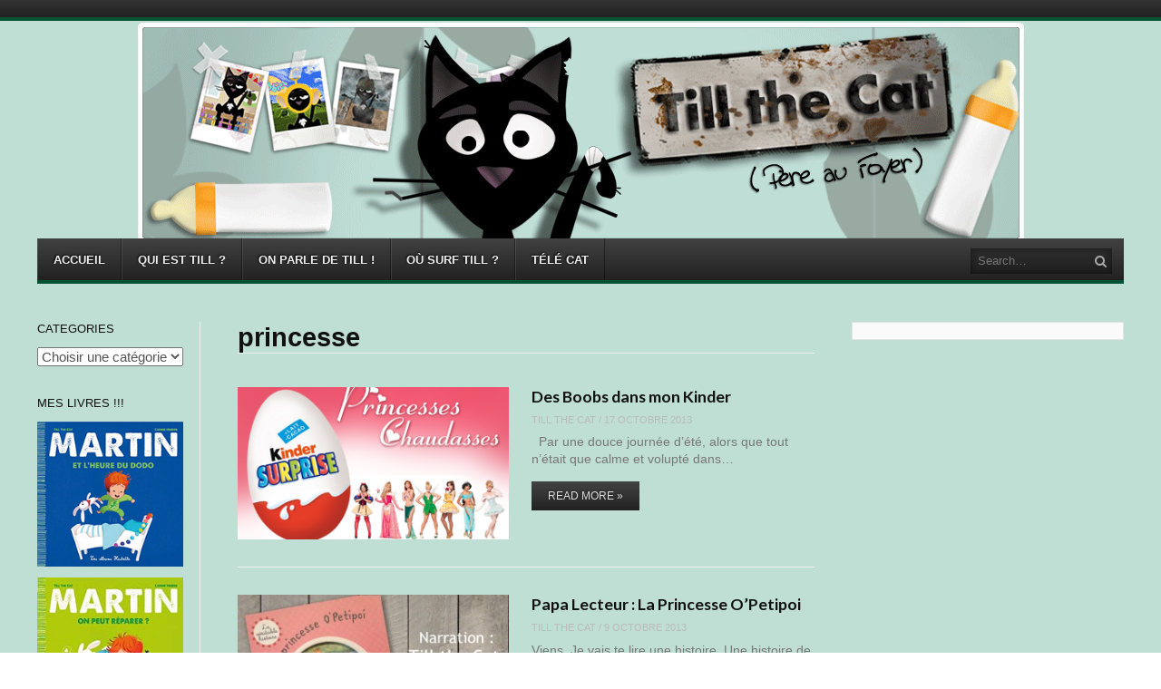

--- FILE ---
content_type: text/html; charset=UTF-8
request_url: http://www.tillthecat.com/tag/princesse/
body_size: 9774
content:
<!DOCTYPE html>
<html lang="fr-FR" xmlns:fb="http://ogp.me/ns/fb#" xmlns:addthis="http://www.addthis.com/help/api-spec" >
<head>
<meta charset="UTF-8" />
<meta name="viewport" content="width=device-width" />
<title>princesse |</title>
<link rel="profile" href="http://gmpg.org/xfn/11" />
<link rel="pingback" href="http://www.tillthecat.com/xmlrpc.php" />
<!--[if lt IE 9]>
	<script src="http://www.tillthecat.com/wp-content/themes/fearless/fearless/js/html5shiv.js" type="text/javascript"></script>
<![endif]-->
<meta name="generator" content="WordPress 3.6.1" />
<meta name="template" content="Fearless - Modern, Clean, &amp; Responsive WP Magazine 1.6.2" />
<link rel="dns-prefetch" href="//connect.facebook.net" />
<link rel="alternate" type="application/rss+xml" title=" &raquo; Flux" href="http://www.tillthecat.com/feed/" />
<link rel="alternate" type="application/rss+xml" title=" &raquo; Flux des commentaires" href="http://www.tillthecat.com/comments/feed/" />

			<script type="text/javascript">//<![CDATA[
			// Google Analytics for WordPress by Yoast v4.2.8 | http://yoast.com/wordpress/google-analytics/
			var _gaq = _gaq || [];
			_gaq.push(['_setAccount', 'UA-4206866-3']);
							_gaq.push(['_trackPageview']);
			(function () {
				var ga = document.createElement('script');
				ga.type = 'text/javascript';
				ga.async = true;
				ga.src = ('https:' == document.location.protocol ? 'https://ssl' : 'http://www') + '.google-analytics.com/ga.js';
				var s = document.getElementsByTagName('script')[0];
				s.parentNode.insertBefore(ga, s);
			})();
			//]]></script>
			<link rel="alternate" type="application/rss+xml" title=" &raquo; Flux du mot-clef princesse" href="http://www.tillthecat.com/tag/princesse/feed/" />
<link rel='stylesheet' id='output-css'  href='http://www.tillthecat.com/wp-content/plugins/addthis/css/output.css?ver=3.6.1' type='text/css' media='all' />
<link rel='stylesheet' id='fancybox-css'  href='http://www.tillthecat.com/wp-content/themes/fearless/fearless/fancybox/jquery.fancybox-1.3.4.css?ver=1.3.4' type='text/css' media='all' />
<link rel='stylesheet' id='normalize-css'  href='http://www.tillthecat.com/wp-content/themes/fearless/fearless/css/normalize.css?ver=2.1.1' type='text/css' media='all' />
<link rel='stylesheet' id='fearless-css'  href='http://www.tillthecat.com/wp-content/themes/fearless/fearless/style.css?ver=1.6.2' type='text/css' media='all' />
<link rel='stylesheet' id='font-awesome-css'  href='http://www.tillthecat.com/wp-content/themes/fearless/fearless/font-awesome/css/font-awesome.css?ver=3.0.2' type='text/css' media='all' />
<link rel='stylesheet' id='lightboxStyle-css'  href='http://www.tillthecat.com/wp-content/plugins/lightbox-plus/css/elegant/colorbox.css?ver=2.6' type='text/css' media='screen' />
<script type='text/javascript' src='http://www.tillthecat.com/wp-includes/js/jquery/jquery.js?ver=1.10.2'></script>
<script type='text/javascript' src='http://www.tillthecat.com/wp-includes/js/jquery/jquery-migrate.min.js?ver=1.2.1'></script>
<link rel="EditURI" type="application/rsd+xml" title="RSD" href="http://www.tillthecat.com/xmlrpc.php?rsd" />
<link rel="wlwmanifest" type="application/wlwmanifest+xml" href="http://www.tillthecat.com/wp-includes/wlwmanifest.xml" /> 

		<style type="text/css" media="screen">
			#catapult-cookie-bar {
				display: none;
				direction: ltr;
				color: #dddddd;
				min-height: 30px;
				position: fixed;
				left: 0;
				bottom: 0;
				width: 100%;
				z-index: 99999;
				padding:6px 20px 4px;
				background-color: #464646;
				text-align:left;
			}
			#catapult-cookie-bar a {
				color: #dddddd;
			}
			button#catapultCookie {
				margin:0 20px;
				line-height:20px;
				background:#6ecca6;
				border:none;
				color: #dddddd;
				padding:4px 12px;
				border-radius: 3px;
				cursor: pointer;
				font-size: 13px;
				font-weight: bold;
			}
		</style><link rel="stylesheet" href="http://fonts.googleapis.com/css?family=Lato:700" />
<style>
@media only screen and ( -moz-min-device-pixel-ratio: 1.5 ),
       only screen and ( -o-min-device-pixel-ratio: 3/2 ),
       only screen and ( -webkit-min-device-pixel-ratio: 1.5 ),
       only screen and ( min-device-pixel-ratio: 1.5 ) {
           #header-background-image-wrapper {
               background: url("http://www.tillthecat.com/wp-content/uploads/2013/09/headernouveau1.gif") no-repeat top center;
               background-size: 100%;
               max-width: 987px; margin: 0 auto;
           }
       	   #header-background-image-wrapper img { opacity: 0; }
}
.button:hover,
.flexslider .category-label,
.layout-module .widget-title > span,
.pagination a:hover,
.pagination .current,
#primary-navigation .menu li.current-menu-item,
#primary-navigation .menu li.current-menu-ancestor,
#primary-navigation .menu li.current_page_item,
#primary-navigation .menu > li:hover,
#primary-navigation .menu > li.sfHover,
#primary-navigation .menu ul a:hover,
#primary-navigation .menu ul li.current-menu-item a,
.review-box .heading,
#searchform #searchsubmit:hover,
#secondary .widget_fearless_tabs .headings a:hover,
#secondary .widget_fearless_tabs .headings a.active,
section.top-reviews .review-column-1 h2,
.sidebar-primary .widget-title,
.wpcf7-submit:hover
{ background-color: #005433; }
.fearless-star-rating-over {
color: #005433; }
#topbar,
.widget_archive ul li:hover,
.widget_categories ul li:hover,
#primary-navigation,
#primary-navigation .menu > li > ul,
.featured-slider.flexslider .category-label-wrapper,
.layout-module .widget-title {
border-color: #005433; }
a { color: #db6d00; }
a:hover, a:focus, a:active { color: #490459; }
#topbar { background-color: #222222; }
#primary-navigation,
#primary-navigation .menu ul,
#primary-navigation select.tinynav { background-color: #222222; }
#footer { background-color: #222222; }
html { font-size: 62.5%; }
body, #menubar-search-query, .review-box .heading, .review-box .short-summary { font-family: Verdana, Geneva, sans-serif; }

.entry-content h1,
.entry-content h2,
.entry-content h3,
.entry-content h4,
.entry-content h5,
.entry-content h6,
.entry-title { font-family: "Lato"; font-weight: 700; }
</style>
<script>
jQuery(document).ready(function($){
	$('#primary-navigation > ul, #secondary-navigation > ul').tinyNav({
		active: 'current-menu-item',
		header: 'Menu'
	});
});
</script>
	<style type="text/css">.recentcomments a{display:inline !important;padding:0 !important;margin:0 !important;}</style>

<!-- All in One SEO Pack 2.0.3.1 by Michael Torbert of Semper Fi Web Design[213,232] -->
<link rel="canonical" href="http://www.tillthecat.com/tag/princesse/" />
<!-- /all in one seo pack -->
<meta property="og:type" content="website" />
<meta property="og:locale" content="fr_FR" />
<meta property="fb:app_id" content="432469830219588" />
<meta name="google-site-verification" content="OeRpteW-jrtcL7COuN3kbZUUMcb__fSLO3xsua_C7i0" />
</head>
<body class="wordpress ltr fr_FR parent-theme y2026 m01 d21 h09 wednesday logged-out archive taxonomy taxonomy-post_tag taxonomy-post_tag-princesse chrome topbar-enabled layout-3c-c-r">


<div id="fb-root"></div>
<script>(function(d, s, id) {
  var js, fjs = d.getElementsByTagName(s)[0];
  if (d.getElementById(id)) return;
  js = d.createElement(s); js.id = id;
  js.src = "//connect.facebook.net/en_US/all.js#xfbml=1";
  fjs.parentNode.insertBefore(js, fjs);
}(document, 'script', 'facebook-jssdk'));</script>

<div id="container" class="hfeed">

	<div id="topbar"><div class="topbar-right social_icons"><ul class="social-icons"></ul></div></div><!-- #topbar -->
	<header id="header" role="banner">

		<div id="header-background-image-wrapper"><img src="http://www.tillthecat.com/wp-content/uploads/2013/09/headernouveau1.gif" id="header-background-image" alt="Header image" width="987" height="243" /></div>
		<div id="branding">
			<h1 id="site-title"><a href="http://www.tillthecat.com/" rel="home"><span></span></a></h1>
			<h2 id="site-description"></h2>
		</div><!-- #branding -->

		
		
<nav id="primary-navigation" role="navigation">
	<h3 class="screen-reader-text">Menu</h3>
	<div class="screen-reader-text skip-link"><a href="#content" title="Skip to content">Skip to content</a></div>

	<ul id="menu-menu-haut" class="menu sf-menu"><li id="menu-item-6610" class="menu-item menu-item-type-custom menu-item-object-custom menu-item-home menu-item-6610"><a href="http://www.tillthecat.com/">Accueil</a></li>
<li id="menu-item-5034" class="menu-item menu-item-type-post_type menu-item-object-page menu-item-5034"><a href="http://www.tillthecat.com/a-propos/">Qui est Till ?</a></li>
<li id="menu-item-5032" class="menu-item menu-item-type-post_type menu-item-object-page menu-item-5032"><a href="http://www.tillthecat.com/on-parle-de-till/">On parle de Till !</a></li>
<li id="menu-item-5033" class="menu-item menu-item-type-post_type menu-item-object-page menu-item-5033"><a href="http://www.tillthecat.com/ou-surf-till/">Où Surf Till ?</a></li>
<li id="menu-item-6176" class="menu-item menu-item-type-post_type menu-item-object-page menu-item-6176"><a href="http://www.tillthecat.com/tele-cat/">Télé Cat</a></li>
</ul>
			<form id="menubar-search" method="get" action="http://www.tillthecat.com/" role="search" class="icon-search">
			<label for="menubar-search-submit" class="screen-reader-text">Search</label>
			<input type="search" id="menubar-search-query" name="s" value="" placeholder="Search&hellip;" />
			<input type="submit" id="menubar-search-submit" value="Go" />
		</form>
	
</nav><!-- #primary-navigation -->

		
	</header><!-- #header -->

	<div id="main">

		
	<div id="primary">
		<div id="content" class="hfeed" role="main">

			
<div class="loop-meta">

	
		<h1 class="loop-title">princesse</h1>

		<div class="loop-description">
					</div><!-- .loop-description -->

	
</div><!-- .loop-meta -->
			
	
		
		<article id="post-5152" class="hentry post publish post-1 odd author-admin format-standard category-hors-paf post_tag-blanche-neige post_tag-kinder post_tag-princesse post_tag-surprise layout-1col-half">

	
		
		<div class="post-thumbnail-wrap"><a href="http://www.tillthecat.com/2013/10/des-boobs-dans-mon-kinder/"><img width="320" height="180" src="http://www.tillthecat.com/wp-content/uploads/2013/10/Princesses-chaudasses-Kinder-320x180.png" class="attachment-thumb-320 featured-image wp-post-image" alt="Princesses chaudasses Kinder" /></a></div><!-- .post-thumbnail-wrap -->
		<header class="entry-header">
			<h2 class="entry-title"><a href="http://www.tillthecat.com/2013/10/des-boobs-dans-mon-kinder/">Des Boobs dans mon Kinder</a></h2>			<div class="entry-byline"><span class="author vcard"><a class="url fn n" rel="author" href="http://www.tillthecat.com/author/admin/" title="Till the Cat">Till the Cat</a></span> / <time class="published" datetime="2013-10-17T12:38:25+01:00" title="Jeudi, octobre 17th, 2013, 12:38  ">17 octobre 2013</time></div>		</header><!-- .entry-header -->

					<div class="entry-summary">
				&nbsp; Par une douce journée d’été, alors que tout n’était que calme et volupté dans&hellip;							</div><!-- .entry-summary -->
		
					<p class="more-link-wrapper"><a href="http://www.tillthecat.com/2013/10/des-boobs-dans-mon-kinder/" class="read-more button">Read More &raquo;</a></p>
		
	
</article><!-- .hentry -->

				
		
	
		
		<article id="post-5121" class="hentry post publish post-2 even alt author-admin format-video category-papa-lecteur post_tag-lecture post_tag-livre post_tag-princesse post_tag-video layout-1col-half">

	
		
		<div class="post-thumbnail-wrap"><a href="http://www.tillthecat.com/2013/10/papa-lecteur-la-princesse-opetipoi/"><img width="320" height="180" src="http://www.tillthecat.com/wp-content/uploads/2013/10/Miniature-OPetipoi-320x180.jpg" class="attachment-thumb-320 featured-image wp-post-image" alt="La Princesse O&#039;Petipoi" /></a></div><!-- .post-thumbnail-wrap -->
		<header class="entry-header">
			<h2 class="entry-title"><a href="http://www.tillthecat.com/2013/10/papa-lecteur-la-princesse-opetipoi/">Papa Lecteur : La Princesse O&#8217;Petipoi</a></h2>			<div class="entry-byline"><span class="author vcard"><a class="url fn n" rel="author" href="http://www.tillthecat.com/author/admin/" title="Till the Cat">Till the Cat</a></span> / <time class="published" datetime="2013-10-09T08:19:12+01:00" title="Mercredi, octobre 9th, 2013, 8:19  ">9 octobre 2013</time></div>		</header><!-- .entry-header -->

					<div class="entry-summary">
				Viens. Je vais te lire une histoire. Une histoire de princesse et de petit pois&hellip;							</div><!-- .entry-summary -->
		
					<p class="more-link-wrapper"><a href="http://www.tillthecat.com/2013/10/papa-lecteur-la-princesse-opetipoi/" class="read-more button">Read More &raquo;</a></p>
		
	
</article><!-- .hentry -->

				
		
	
		
		<article id="post-2644" class="hentry post publish post-3 odd author-admin format-standard category-hors-paf post_tag-carrosse post_tag-kate post_tag-mariage-princier post_tag-prince post_tag-princesse post_tag-reine post_tag-saga-playmobil post_tag-william layout-1col-half">

	
		
		<div class="post-thumbnail-wrap"><a href="http://www.tillthecat.com/2011/04/mariage-princier-images-exclusives/"><img width="320" height="180" src="http://www.tillthecat.com/wp-content/uploads/2011/04/Bisoubalcon-Planlarge-320x180.jpg" class="attachment-thumb-320 featured-image wp-post-image" alt="Bisoubalcon Planlarge" /></a></div><!-- .post-thumbnail-wrap -->
		<header class="entry-header">
			<h2 class="entry-title"><a href="http://www.tillthecat.com/2011/04/mariage-princier-images-exclusives/">Mariage Princier. Images exclusives !</a></h2>			<div class="entry-byline"><span class="author vcard"><a class="url fn n" rel="author" href="http://www.tillthecat.com/author/admin/" title="Till the Cat">Till the Cat</a></span> / <time class="published" datetime="2011-04-29T06:50:03+01:00" title="Vendredi, avril 29th, 2011, 6:50  ">29 avril 2011</time></div>		</header><!-- .entry-header -->

					<div class="entry-summary">
				Mesdames, Mesdemoiselles, Messieurs, aujourd&#8217;hui est un grand jour. Bienvenue sur T(ill)F1 pour suivre en direct&hellip;							</div><!-- .entry-summary -->
		
					<p class="more-link-wrapper"><a href="http://www.tillthecat.com/2011/04/mariage-princier-images-exclusives/" class="read-more button">Read More &raquo;</a></p>
		
	
</article><!-- .hentry -->

				
		
	
		
		<article id="post-2599" class="hentry post publish post-4 even alt author-admin format-standard category-astuces-de-papa-blogueur category-at-school category-papa-blogueur-cuisinier post_tag-anniversaire post_tag-chamallows post_tag-dessert post_tag-fraises post_tag-gateau post_tag-pate post_tag-pate-a-sucre post_tag-princesse post_tag-recette post_tag-sucre layout-1col-half">

	
		
		<div class="post-thumbnail-wrap"><a href="http://www.tillthecat.com/2011/04/gateau-de-princesse-en-pate-a-sucre-recette/"><img width="320" height="180" src="http://www.tillthecat.com/wp-content/uploads/2011/04/Gateau-ANniv-BArbie-320x180.jpg" class="attachment-thumb-320 featured-image wp-post-image" alt="Gateau Anniversaire Barbie" /></a></div><!-- .post-thumbnail-wrap -->
		<header class="entry-header">
			<h2 class="entry-title"><a href="http://www.tillthecat.com/2011/04/gateau-de-princesse-en-pate-a-sucre-recette/">Gâteau de Princesse en Pâte à sucre (Recette)</a></h2>			<div class="entry-byline"><span class="author vcard"><a class="url fn n" rel="author" href="http://www.tillthecat.com/author/admin/" title="Till the Cat">Till the Cat</a></span> / <time class="published" datetime="2011-04-25T14:28:53+01:00" title="Lundi, avril 25th, 2011, 2:28  ">25 avril 2011</time></div>		</header><!-- .entry-header -->

					<div class="entry-summary">
				Vous avez été nombreux (au moins 3, c’est hallucinant autant de succès) à me demander&hellip;							</div><!-- .entry-summary -->
		
					<p class="more-link-wrapper"><a href="http://www.tillthecat.com/2011/04/gateau-de-princesse-en-pate-a-sucre-recette/" class="read-more button">Read More &raquo;</a></p>
		
	
</article><!-- .hentry -->

				
		
	
		
		<article id="post-1617" class="hentry post publish post-5 odd author-admin format-standard category-ca-sent-le-vecu post_tag-chouineuse post_tag-conte post_tag-histoire-du-soir post_tag-princesse post_tag-reine post_tag-roi layout-1col-half">

	
		
		<div class="post-thumbnail-wrap"><a href="http://www.tillthecat.com/2010/08/princesse-chouineuse/"><img width="240" height="180" src="http://www.tillthecat.com/wp-content/uploads/2010/08/Nelly-Olson-240x180.jpg" class="attachment-thumb-320 featured-image wp-post-image" alt="Nelly Olson" /></a></div><!-- .post-thumbnail-wrap -->
		<header class="entry-header">
			<h2 class="entry-title"><a href="http://www.tillthecat.com/2010/08/princesse-chouineuse/">Princesse Chouineuse</a></h2>			<div class="entry-byline"><span class="author vcard"><a class="url fn n" rel="author" href="http://www.tillthecat.com/author/admin/" title="Till the Cat">Till the Cat</a></span> / <time class="published" datetime="2010-08-02T21:18:08+01:00" title="Lundi, août 2nd, 2010, 9:18  ">2 août 2010</time></div>		</header><!-- .entry-header -->

					<div class="entry-summary">
				Allez &#8230; ça faisait longtemps que je ne vous avez pas concocté une petite histoire&hellip;							</div><!-- .entry-summary -->
		
					<p class="more-link-wrapper"><a href="http://www.tillthecat.com/2010/08/princesse-chouineuse/" class="read-more button">Read More &raquo;</a></p>
		
	
</article><!-- .hentry -->

				
		
	
		
		<article id="post-1482" class="hentry post publish post-6 even alt author-admin format-standard category-galeres-de-paf post_tag-chaussures post_tag-conte post_tag-princesse post_tag-roi layout-1col-half">

	
		
		<div class="post-thumbnail-wrap"><a href="http://www.tillthecat.com/2010/06/happy-big-feet/"><img width="320" height="180" src="http://www.tillthecat.com/wp-content/uploads/2010/06/Bucheron2-320x180.jpg" class="attachment-thumb-320 featured-image wp-post-image" alt="Bucheron" /></a></div><!-- .post-thumbnail-wrap -->
		<header class="entry-header">
			<h2 class="entry-title"><a href="http://www.tillthecat.com/2010/06/happy-big-feet/">Happy (big) Feet !</a></h2>			<div class="entry-byline"><span class="author vcard"><a class="url fn n" rel="author" href="http://www.tillthecat.com/author/admin/" title="Till the Cat">Till the Cat</a></span> / <time class="published" datetime="2010-06-25T15:05:37+01:00" title="Vendredi, juin 25th, 2010, 3:05  ">25 juin 2010</time></div>		</header><!-- .entry-header -->

					<div class="entry-summary">
				Il était une fois, une très belle princesse aux cheveux d’or dont les boucles formaient&hellip;							</div><!-- .entry-summary -->
		
					<p class="more-link-wrapper"><a href="http://www.tillthecat.com/2010/06/happy-big-feet/" class="read-more button">Read More &raquo;</a></p>
		
	
</article><!-- .hentry -->

				
		
	
		
		<article id="post-1402" class="hentry post publish post-7 odd author-admin format-standard category-les-miniatures-samusent post_tag-belle post_tag-bois-dormant post_tag-prince post_tag-princesse post_tag-robe layout-1col-half">

	
		
		<div class="post-thumbnail-wrap"><a href="http://www.tillthecat.com/2010/06/ils-se-marierent-et-eurent/"><img src="http://www.tillthecat.com/wp-content/themes/fearless/fearless/images/missing-image-320x180.png" class="attachment-thumb-320 wp-post-image" width="320" height="180" alt="Missing image" /></a></div><!-- .post-thumbnail-wrap -->
		<header class="entry-header">
			<h2 class="entry-title"><a href="http://www.tillthecat.com/2010/06/ils-se-marierent-et-eurent/">Ils se marièrent et eurent &#8230;</a></h2>			<div class="entry-byline"><span class="author vcard"><a class="url fn n" rel="author" href="http://www.tillthecat.com/author/admin/" title="Till the Cat">Till the Cat</a></span> / <time class="published" datetime="2010-06-10T05:32:28+01:00" title="Jeudi, juin 10th, 2010, 5:32  ">10 juin 2010</time></div>		</header><!-- .entry-header -->

					<div class="entry-summary">
				- Papaaaaaaaaa ! Tu peux venir ?!?! - Oui, attends une seconde. Je termine un truc et&hellip;							</div><!-- .entry-summary -->
		
					<p class="more-link-wrapper"><a href="http://www.tillthecat.com/2010/06/ils-se-marierent-et-eurent/" class="read-more button">Read More &raquo;</a></p>
		
	
</article><!-- .hentry -->

				
		
	
		
		<article id="post-1306" class="hentry post publish post-8 even alt author-admin format-standard category-dialogues-de-miniatures post_tag-5-ans post_tag-enfant post_tag-histoire post_tag-imagination post_tag-imaginee post_tag-princesse layout-1col-half">

	
		
		<div class="post-thumbnail-wrap"><a href="http://www.tillthecat.com/2010/05/imagination/"><img src="http://www.tillthecat.com/wp-content/themes/fearless/fearless/images/missing-image-320x180.png" class="attachment-thumb-320 wp-post-image" width="320" height="180" alt="Missing image" /></a></div><!-- .post-thumbnail-wrap -->
		<header class="entry-header">
			<h2 class="entry-title"><a href="http://www.tillthecat.com/2010/05/imagination/">Imagination</a></h2>			<div class="entry-byline"><span class="author vcard"><a class="url fn n" rel="author" href="http://www.tillthecat.com/author/admin/" title="Till the Cat">Till the Cat</a></span> / <time class="published" datetime="2010-05-26T22:50:11+01:00" title="Mercredi, mai 26th, 2010, 10:50  ">26 mai 2010</time></div>		</header><!-- .entry-header -->

					<div class="entry-summary">
				Miniature N°1 est jalouse de sa soeur depuis que j&#8217;ai mis un enregistrement d&#8217;elle qui&hellip;							</div><!-- .entry-summary -->
		
					<p class="more-link-wrapper"><a href="http://www.tillthecat.com/2010/05/imagination/" class="read-more button">Read More &raquo;</a></p>
		
	
</article><!-- .hentry -->

				
		
	
		
		<article id="post-591" class="hentry post publish post-9 odd author-admin format-standard category-astuces-de-papa-blogueur post_tag-bricolage post_tag-polly-pocket post_tag-princesse post_tag-reparer layout-1col-half">

	
		
		<div class="post-thumbnail-wrap"><a href="http://www.tillthecat.com/2010/02/bricolo-bricolette/"><img width="320" height="180" src="http://www.tillthecat.com/wp-content/uploads/2010/02/etape5-320x180.jpg" class="attachment-thumb-320 featured-image wp-post-image" alt="etape5" /></a></div><!-- .post-thumbnail-wrap -->
		<header class="entry-header">
			<h2 class="entry-title"><a href="http://www.tillthecat.com/2010/02/bricolo-bricolette/">Bricolo Bricolette !</a></h2>			<div class="entry-byline"><span class="author vcard"><a class="url fn n" rel="author" href="http://www.tillthecat.com/author/admin/" title="Till the Cat">Till the Cat</a></span> / <time class="published" datetime="2010-02-16T09:22:49+01:00" title="Mardi, février 16th, 2010, 9:22  ">16 février 2010</time></div>		</header><!-- .entry-header -->

					<div class="entry-summary">
				Aujourd’hui, séance bricolage. Lors de notre dernier passage au pays de Mickey, Miniature N°1 avait&hellip;							</div><!-- .entry-summary -->
		
					<p class="more-link-wrapper"><a href="http://www.tillthecat.com/2010/02/bricolo-bricolette/" class="read-more button">Read More &raquo;</a></p>
		
	
</article><!-- .hentry -->

				
		
	

				<i class="clear"></i>
	
		</div><!-- #content -->
	</div><!-- #primary -->


	<aside id="secondary" class="widget-area sidebar-primary" role="complementary">

		<section id="fearless_responsive_image_ad-3" class="widget widget_fearless_responsive_image_ad"></section>
	</aside><!-- #secondary .widget-area -->

	<aside id="tertiary" class="widget-area sidebar-secondary" role="complementary">
		<section id="categories-4" class="widget widget_categories"><h1 class="widget-title"><span>CATEGORIES</span></h1><select name='cat' id='cat' class='postform' >
	<option value='-1'>Choisir une catégorie</option>
	<option class="level-0" value="5">Astuces de Papa Blogueur&nbsp;&nbsp;(22)</option>
	<option class="level-0" value="285">At school&nbsp;&nbsp;(40)</option>
	<option class="level-0" value="289">Ca sent le vécu &#8230;&nbsp;&nbsp;(169)</option>
	<option class="level-1" value="283">&nbsp;&nbsp;&nbsp;Galères de Paf&nbsp;&nbsp;(14)</option>
	<option class="level-1" value="540">&nbsp;&nbsp;&nbsp;Lectures pour Miniatures&nbsp;&nbsp;(6)</option>
	<option class="level-0" value="118">Concours&nbsp;&nbsp;(21)</option>
	<option class="level-0" value="817">Coup d&#8217;pouce&nbsp;&nbsp;(7)</option>
	<option class="level-0" value="238">coup de gueule&nbsp;&nbsp;(56)</option>
	<option class="level-0" value="4">Courriers des lecteurs&nbsp;&nbsp;(10)</option>
	<option class="level-0" value="1805">D&amp;Cat&nbsp;&nbsp;(1)</option>
	<option class="level-0" value="3">Des Tests et Till ?&nbsp;&nbsp;(81)</option>
	<option class="level-1" value="1054">&nbsp;&nbsp;&nbsp;Applications iPhone/iPad pour Enfants&nbsp;&nbsp;(2)</option>
	<option class="level-1" value="1543">&nbsp;&nbsp;&nbsp;Bon Plan&nbsp;&nbsp;(3)</option>
	<option class="level-0" value="292">Dialogues de miniatures&nbsp;&nbsp;(33)</option>
	<option class="level-0" value="290">Hors Paf&nbsp;&nbsp;(86)</option>
	<option class="level-0" value="324">Interview&nbsp;&nbsp;(6)</option>
	<option class="level-0" value="866">Interview Portnawak&nbsp;&nbsp;(5)</option>
	<option class="level-0" value="418">La Madeleine du Dimanche&nbsp;&nbsp;(3)</option>
	<option class="level-0" value="284">Les Miniatures s&#8217;amusent&nbsp;&nbsp;(52)</option>
	<option class="level-0" value="1824">MARTIN&nbsp;&nbsp;(1)</option>
	<option class="level-0" value="1">Non classé&nbsp;&nbsp;(17)</option>
	<option class="level-0" value="372">On parle de moi&nbsp;&nbsp;(4)</option>
	<option class="level-0" value="299">PAF mais pas que !&nbsp;&nbsp;(3)</option>
	<option class="level-0" value="965">Papa Blogueur et Bricoleur&nbsp;&nbsp;(29)</option>
	<option class="level-0" value="1423">Papa Blogueur et Cuisinier&nbsp;&nbsp;(37)</option>
	<option class="level-0" value="1513">Papa Lecteur&nbsp;&nbsp;(4)</option>
	<option class="level-0" value="1778">Papa voyage&nbsp;&nbsp;(7)</option>
	<option class="level-0" value="1461">Paroles de Blogueurs&nbsp;&nbsp;(4)</option>
	<option class="level-0" value="896">Pas si petit &#8230;&nbsp;&nbsp;(10)</option>
	<option class="level-0" value="9">Petits délires de Papa Blogueur &#8230;&nbsp;&nbsp;(26)</option>
	<option class="level-0" value="1332">Podcast Audio&nbsp;&nbsp;(1)</option>
	<option class="level-0" value="291">Ras la casquette !&nbsp;&nbsp;(7)</option>
	<option class="level-0" value="288">Silence ça pousse !&nbsp;&nbsp;(29)</option>
	<option class="level-0" value="351">Sponsorisé&nbsp;&nbsp;(24)</option>
	<option class="level-0" value="1400">Top &#8220;Blog de Papa&#8221;&nbsp;&nbsp;(1)</option>
	<option class="level-0" value="379">Vu à la TV&nbsp;&nbsp;(3)</option>
</select>

<script type='text/javascript'>
/* <![CDATA[ */
	var dropdown = document.getElementById("cat");
	function onCatChange() {
		if ( dropdown.options[dropdown.selectedIndex].value > 0 ) {
			location.href = "http://www.tillthecat.com/?cat="+dropdown.options[dropdown.selectedIndex].value;
		}
	}
	dropdown.onchange = onCatChange;
/* ]]> */
</script>

</section><section id="text-42" class="widget widget_text"><h1 class="widget-title"><span>Mes livres !!!</span></h1>			<div class="textwidget"><p style="text-align: center;"></p>
<p style="text-align: center;"><a href="https://amzn.to/3mv3PNr" target="_blank"><img class="aligncenter size-full wp-image-8910" alt="martin dodo wp" src="http://www.tillthecat.com/wp-content/uploads/2021/04/martin-dodo-wp.jpeg" width="200" height="200" /></a></p>
<p style="text-align: center;"><a href="https://amzn.to/3wGqV8q" target="_blank"><img class="aligncenter size-full wp-image-8911" alt="Martin réparer wp" src="http://www.tillthecat.com/wp-content/uploads/2021/04/Martin-réparer-wp.jpeg" width="200" height="200" /></a></p>
<p style="text-align: center;"><a href="https://amzn.to/3rViDWQ" target="_blank"><img class="aligncenter size-full wp-image-8912" alt="mamie reve couv" src="http://www.tillthecat.com/wp-content/uploads/2021/04/mamie-reve-couv.jpeg" width="200" height="229" /></a></p>
<p style="text-align: center;"><a href="https://amzn.to/39yVX73" target="_blank"><img class="aligncenter size-full wp-image-8880" alt="martin écrans sidebar" src="http://www.tillthecat.com/wp-content/uploads/2020/07/martin-écrans-sidebar.jpg" width="200" height="200" /></a></p>
<p style="text-align: center;"><a href="https://amzn.to/2OZpYnd" target="_blank"><img class="aligncenter size-full wp-image-8881" alt="martin jaime pas sidebar" src="http://www.tillthecat.com/wp-content/uploads/2020/07/martin-jaime-pas-sidebar.jpg" width="200" height="200" /></a></p>
<p style="text-align: center;"><a href="http://www.amazon.fr/journal-moi-papa-Fr%C3%A9d%C3%A9rique-Corre-Montagu/dp/2035905699/ref=as_sl_pc_tf_til?tag=tillthecatcom-21&amp;linkCode=w00&amp;linkId=C3CV2QQH3GNDF3OS&amp;creativeASIN=2035905699" target="_blank"><img class="aligncenter  wp-image-7518" alt="jdmp couv" src="http://www.tillthecat.com/wp-content/uploads/2014/09/jdmp-couv.jpg" width="200" height="293" /></a></p>
<p style="text-align: center;"><a href="http://www.amazon.fr/gp/product/2035925509/ref=as_li_tl?ie=UTF8&amp;camp=1642&amp;creative=6746&amp;creativeASIN=2035925509&amp;linkCode=as2&amp;tag=tillthecatcom-21"><img class="aligncenter  wp-image-7953" alt="Recettes droles et savoureuses de papa" src="http://www.tillthecat.com/wp-content/uploads/2016/04/IMG_9667.png" width="211" height="299" /></a></p></div>
		</section><section id="text-18" class="widget widget_text"><h1 class="widget-title"><span>Retrouvez moi ici aussi !</span></h1>			<div class="textwidget"><p style="text-align: center;"><a href="http://www.lexpress.fr/styles/" target="_blank" rel="nofollow"><img class="aligncenter size-full wp-image-6679" title="L Express Styles" src="http://www.tillthecat.com/wp-content/uploads/2014/02/styles_199x87.jpg" width="160" height="69" /></a></p>


<p style="text-align: center;"><a href="http://blog.momes.net/" target="blank" rel="nofollow"><img class="aligncenter size-full wp-image-1387" title="Blog Momes.net" src="http://www.tillthecat.com/wp-content/uploads/2014/02/Logo-Momes-Parents.png" width="160" height="59" /></a></p>

</div>
		</section><section id="fearless_popular_posts-2" class="widget widget_fearless_popular_posts"><ul class="teaser-list">	<li>

		<div class="post-thumbnail-wrap"><a href="http://www.tillthecat.com/2013/05/recette-de-baguette-de-pain-maison/"><img width="55" height="55" src="http://www.tillthecat.com/wp-content/uploads/2013/05/Visuel-youtube-BAGUETTES2-copie-55x55.jpg" class="attachment-thumb-55 featured-image wp-post-image" alt="Visuel youtube BAGUETTES2 copie" /></a></div><!-- .post-thumbnail-wrap -->
		<h2 class="title"><a href="http://www.tillthecat.com/2013/05/recette-de-baguette-de-pain-maison/">Recette de Baguette de Pain maison !</a></h2>

		<div class="byline">
			379089 views / Posted <time class="published" datetime="2013-05-16T11:39:13+01:00" title="Jeudi, mai 16th, 2013, 11:39  ">16 mai 2013</time>		</div>
		
			</li>
		<li>

		<div class="post-thumbnail-wrap"><a href="http://www.tillthecat.com/2014/01/recette-du-cheesecake-qui-tue-meme/"><img width="55" height="55" src="http://www.tillthecat.com/wp-content/uploads/2014/01/Cheesecake-1-55x55.jpg" class="attachment-thumb-55 featured-image wp-post-image" alt="Cheesecake 1" /></a></div><!-- .post-thumbnail-wrap -->
		<h2 class="title"><a href="http://www.tillthecat.com/2014/01/recette-du-cheesecake-qui-tue-meme/">Recette du Cheesecake qui tue Mémé</a></h2>

		<div class="byline">
			248286 views / Posted <time class="published" datetime="2014-01-17T11:28:02+01:00" title="Vendredi, janvier 17th, 2014, 11:28  ">17 janvier 2014</time>		</div>
		
			</li>
		<li>

		<div class="post-thumbnail-wrap"><a href="http://www.tillthecat.com/2013/06/recette-du-gateau-au-chocolat-kinder/"><img width="55" height="55" src="http://www.tillthecat.com/wp-content/uploads/2013/06/Gat-Kinder-Final-55x55.jpg" class="attachment-thumb-55 featured-image wp-post-image" alt="Gateau Kinder Résultat Final" /></a></div><!-- .post-thumbnail-wrap -->
		<h2 class="title"><a href="http://www.tillthecat.com/2013/06/recette-du-gateau-au-chocolat-kinder/">Recette du Gâteau au chocolat Kinder</a></h2>

		<div class="byline">
			142866 views / Posted <time class="published" datetime="2013-06-13T15:00:47+01:00" title="Jeudi, juin 13th, 2013, 3:00  ">13 juin 2013</time>		</div>
		
			</li>
		<li>

		<div class="post-thumbnail-wrap"><a href="http://www.tillthecat.com/2013/01/papa-blogueur-et-papa-bricoleur-la-maison-playmobil/"><img width="55" height="55" src="http://www.tillthecat.com/wp-content/uploads/2013/01/Maison-Playmobil1-55x55.jpg" class="attachment-thumb-55 featured-image wp-post-image" alt="Maison-Playmobil" /></a></div><!-- .post-thumbnail-wrap -->
		<h2 class="title"><a href="http://www.tillthecat.com/2013/01/papa-blogueur-et-papa-bricoleur-la-maison-playmobil/">Papa Blogueur et Papa Bricoleur : La Maison Playmobil !</a></h2>

		<div class="byline">
			108210 views / Posted <time class="published" datetime="2013-01-01T20:29:28+01:00" title="Mardi, janvier 1st, 2013, 8:29  ">1 janvier 2013</time>		</div>
		
			</li>
		<li>

		<div class="post-thumbnail-wrap"><a href="http://www.tillthecat.com/2018/09/mes-relooking-de-meubles-dans-le-style-industriel/"><img width="55" height="55" src="http://www.tillthecat.com/wp-content/uploads/2018/09/Relooking-bahut-industriel-55x55.jpg" class="attachment-thumb-55 featured-image wp-post-image" alt="Relooking bahut industriel" /></a></div><!-- .post-thumbnail-wrap -->
		<h2 class="title"><a href="http://www.tillthecat.com/2018/09/mes-relooking-de-meubles-dans-le-style-industriel/">Mes relooking de meubles dans le style industriel</a></h2>

		<div class="byline">
			59061 views / Posted <time class="published" datetime="2018-09-06T15:17:47+01:00" title="Jeudi, septembre 6th, 2018, 3:17  ">6 septembre 2018</time>		</div>
		
			</li>
	</ul></section><section id="text-5" class="widget widget_text"><h1 class="widget-title"><span>Où surf Till ?</span></h1>			<div class="textwidget"><a href="http://www.tillthecat.com/?page_id=166" target="_blank"><img border=1 style="DISPLAY: block; MARGIN: 0px auto 10px;CURSOR: hand;TEXT-ALIGN: center" alt="" src="http://www.tillthecat.com/wp-content/images/SURF.gif"></a></div>
		</section>	</aside><!-- #tertiary -->
	</div><!-- #main -->

	
	<footer id="footer" class="footer-widgets-disabled" role="contentinfo">

		
					<p class="footer-copyright footer-left">© Till the Cat, Père au foyer</p>
		
		<nav id="footer-navigation" class="footer-right" role="navigation">
	<h1 class="screen-reader-text">Menu</h1>
	<ul id="menu-menu-haut-1" class="menu"><li class="menu-item menu-item-type-custom menu-item-object-custom menu-item-home menu-item-6610"><a href="http://www.tillthecat.com/">Accueil</a></li>
<li class="menu-item menu-item-type-post_type menu-item-object-page menu-item-5034"><a href="http://www.tillthecat.com/a-propos/">Qui est Till ?</a></li>
<li class="menu-item menu-item-type-post_type menu-item-object-page menu-item-5032"><a href="http://www.tillthecat.com/on-parle-de-till/">On parle de Till !</a></li>
<li class="menu-item menu-item-type-post_type menu-item-object-page menu-item-5033"><a href="http://www.tillthecat.com/ou-surf-till/">Où Surf Till ?</a></li>
<li class="menu-item menu-item-type-post_type menu-item-object-page menu-item-6176"><a href="http://www.tillthecat.com/tele-cat/">Télé Cat</a></li>
</ul></nav><!-- #site-navigation -->
	</footer><!-- #colophon -->

</div><!-- #container -->

<!-- Lightbox Plus ColorBox v2.6/1.3.32 - 2013.01.24 - Message: 0-->
<script type="text/javascript">
jQuery(document).ready(function($){
  $("a[rel*=lightbox]").colorbox({speed:0,width:false,height:false,innerWidth:false,innerHeight:false,initialWidth:false,initialHeight:false,maxWidth:false,maxHeight:false,opacity:0,preloading:false,current:" {current}  {total}",previous:"",next:"",close:"",overlayClose:false,loop:false,scrolling:false,escKey:false,arrowKey:false,top:false,right:false,bottom:false,left:false});
});
</script>
	<script type="text/javascript">
		jQuery(document).ready(function(){
			if(!catapultReadCookie("catAccCookies")){//If the cookie has not been set
				jQuery("#catapult-cookie-bar").show();
							}
		});
	</script>
<script>
	jQuery(document).ready(function($){
		$.backstretch(
			"http://www.tillthecat.com/wp-content/uploads/2013/09/FONdblog1600-1024x768.gif",
			{ fade: 350 }
		);
	});
</script>
<script type="text/javascript">if (typeof(addthis_share) == "undefined"){ addthis_share = {"url_transforms":{"shorten":{"twitter":"bitly"}},"shorteners":{"bitly":""}};}

var addthis_config = {"data_track_clickback":true,"data_track_addressbar":false,"data_track_textcopy":false,"ui_atversion":"300"};
var addthis_product = 'wpp-3.5.1';
</script><script type="text/javascript" src="//s7.addthis.com/js/300/addthis_widget.js#pubid=dc584c35e902a30ca9b5e9217a7ed0dc"></script><script type='text/javascript' src='http://www.tillthecat.com/wp-content/plugins/uk-cookie-consent/js/uk-cookie-consent-js.js?ver=1.8'></script>
<script type='text/javascript' src='http://www.tillthecat.com/wp-content/themes/fearless/fearless/js/jquery.backstretch.min.js?ver=2.0.3'></script>
<script type='text/javascript' src='http://www.tillthecat.com/wp-content/themes/fearless/fearless/fancybox/jquery.fancybox-1.3.4.pack.js?ver=1.3.4'></script>
<script type='text/javascript' src='http://www.tillthecat.com/wp-content/themes/fearless/fearless/js/jquery.fitvids.min.js?ver=3.6.1'></script>
<script type='text/javascript'>
/* <![CDATA[ */
var fearless_localized_strings = {"ticker_title":"Breaking News"};
/* ]]> */
</script>
<script type='text/javascript' src='http://www.tillthecat.com/wp-content/themes/fearless/fearless/js/fearless.js?ver=1.6.2'></script>
<script type='text/javascript' src='http://www.tillthecat.com/wp-content/themes/fearless/fearless/js/jquery.flexslider.min.js?ver=2.1'></script>
<script type='text/javascript' src='http://www.tillthecat.com/wp-content/themes/fearless/fearless/js/jquery.hoverIntent.min.js?ver=r7'></script>
<script type='text/javascript' src='http://www.tillthecat.com/wp-content/themes/fearless/fearless/js/jquery.superfish.min.js?ver=1.6.9'></script>
<script type='text/javascript' src='http://www.tillthecat.com/wp-content/themes/fearless/fearless/js/jquery.ticker.js?ver=1.6.2'></script>
<script type='text/javascript' src='http://www.tillthecat.com/wp-content/themes/fearless/fearless/js/jquery.tinynav.min.js?ver=1.1'></script>
<script type='text/javascript'>
/* <![CDATA[ */
var FB_WP=FB_WP||{};FB_WP.queue={_methods:[],flushed:false,add:function(fn){FB_WP.queue.flushed?fn():FB_WP.queue._methods.push(fn)},flush:function(){for(var fn;fn=FB_WP.queue._methods.shift();){fn()}FB_WP.queue.flushed=true}};window.fbAsyncInit=function(){FB.init({"xfbml":true,"appId":"432469830219588"});if(FB_WP && FB_WP.queue && FB_WP.queue.flush){FB_WP.queue.flush()}}
/* ]]> */
</script>
<script type="text/javascript">(function(d,s,id){var js,fjs=d.getElementsByTagName(s)[0];if(d.getElementById(id)){return}js=d.createElement(s);js.id=id;js.src="http:\/\/connect.facebook.net\/fr_FR\/all.js";fjs.parentNode.insertBefore(js,fjs)}(document,"script","facebook-jssdk"));</script>
<script type='text/javascript' src=''></script>
<script type='text/javascript' src='http://www.tillthecat.com/wp-content/plugins/facebook/static/js/extras/analytics/google-analytics.min.js?ver=1.1.9'></script>
<script type='text/javascript' src='http://www.tillthecat.com/wp-content/plugins/lightbox-plus/js/jquery.colorbox.1.3.32.js?ver=1.3.32'></script>
<script type="text/javascript">var _gaq=_gaq||[];_gaq.push(function(){if(FB_WP.queue && FB_WP.queue.add){FB_WP.queue.add(function(){FB_WP.extras.analytics.google.init()})}});</script><div id="catapult-cookie-bar">Ce site utilise des cookies<button id="catapultCookie" tabindex=1 onclick="catapultAcceptCookies();">Ok, j'ai compris</button><a tabindex=1 href="http://www.tillthecat.com/cookies kesako">En savoir plus</a></div><!--wp_footer--><div id="fb-root"></div><script id="bp-analytics" type="text/javascript" src="http://api.buzzparadise.com/scripts/analytics/bp-analytics.js?blog=14614"></script>
</body>
</html>


--- FILE ---
content_type: application/javascript
request_url: http://www.tillthecat.com/wp-content/themes/fearless/fearless/js/fearless.js?ver=1.6.2
body_size: 976
content:
jQuery(document).ready(function($){

	/* Fancybox */
	$('.fancybox, .gallery a').fancybox({
		margin: 100,
		overlayColor: '#000',
		overlayOpacity: 0.7
	});

	/* FitVids */
	$('.fitvids').fitVids();

	/* Superfish menus */
	$('.sf-menu').superfish({
		animation: { height: 'show' },
		delay: 400,
		speed: 'fast',
		speedOut: 100
	});

	/* Superfish submenu indicators */
	$('.sf-menu > li > a.sf-with-ul').append(' <i class="icon-chevron-down"></i>');

	/* Home icon */
	var homeIconText = $('.sf-menu li.home-icon a').html();
	$('.sf-menu li.home-icon a').html('<span>' + homeIconText + '</span><i class="icon-home"></i>');

	/* Tabbed widget */
	$('.widget_fearless_tabs .widgets > div').not('.tab1').hide();

	$('.widget_fearless_tabs .headings a').click(function(){
		var newClass = $(this).parent().attr('class');

		$('.widget_fearless_tabs .headings a').removeClass('active');
		$('.widget_fearless_tabs .headings li.' + newClass + ' a').addClass('active');

		$('.widget_fearless_tabs .widgets > div').hide();
		$('.widget_fearless_tabs .widgets > div.' + newClass).show();
		return false;
	});

	/* Ticker */
	if ( $('#ticker #js-news').length > 0 ) {
		$('#ticker #js-news').ticker({
			controls: false,
			puaseOnItems: 5000,
			titleText: fearless_localized_strings.ticker_title
		});
	}

});

jQuery(window).load(function(){
	$ = jQuery;

	/* Featured slider */
	$('.featured-slider.flexslider, .gallery-slider.flexslider').flexslider({
		animation: 'fade',
		controlNav: false,
		nextText: '<i class="icon-angle-right"></i>',
		pauseOnHover: true,
		prevText: '<i class="icon-angle-left"></i>',
		slideshowSpeed: 8000,
		smoothHeight: true
	});
	$('.flexslider').hover(function(){
		$('.flexslider ul.flex-direction-nav').stop().animate({opacity: 1}, 300).show();
	}, function(){
		$('.flexslider ul.flex-direction-nav').stop().animate({opacity: 0}, 300);
	});

	/* Carousel slider */
	$('.carousel-slider.flexslider').flexslider({
		animation: 'slide',
		controlNav: false,
		directionNav: false,
		itemMargin: 25,
		itemWidth: 150,
		move: 1,
		slideshow: false,
		smoothHeight: false,
		start: function(slider){
			$('.carousel-direction-nav .prev').click(function(event){
				event.preventDefault();
				slider.flexAnimate( slider.getTarget('prev') );
			});
			$('.carousel-direction-nav .next').click(function(event){
				event.preventDefault();
				slider.flexAnimate( slider.getTarget('next') );
			});
		}
	});
	$('.gallery-slider-thumbnails a').click( function(){
		$('.gallery-slider.flexslider').flexslider( $(this).data('slide-index') );
		return false;
	});

});
